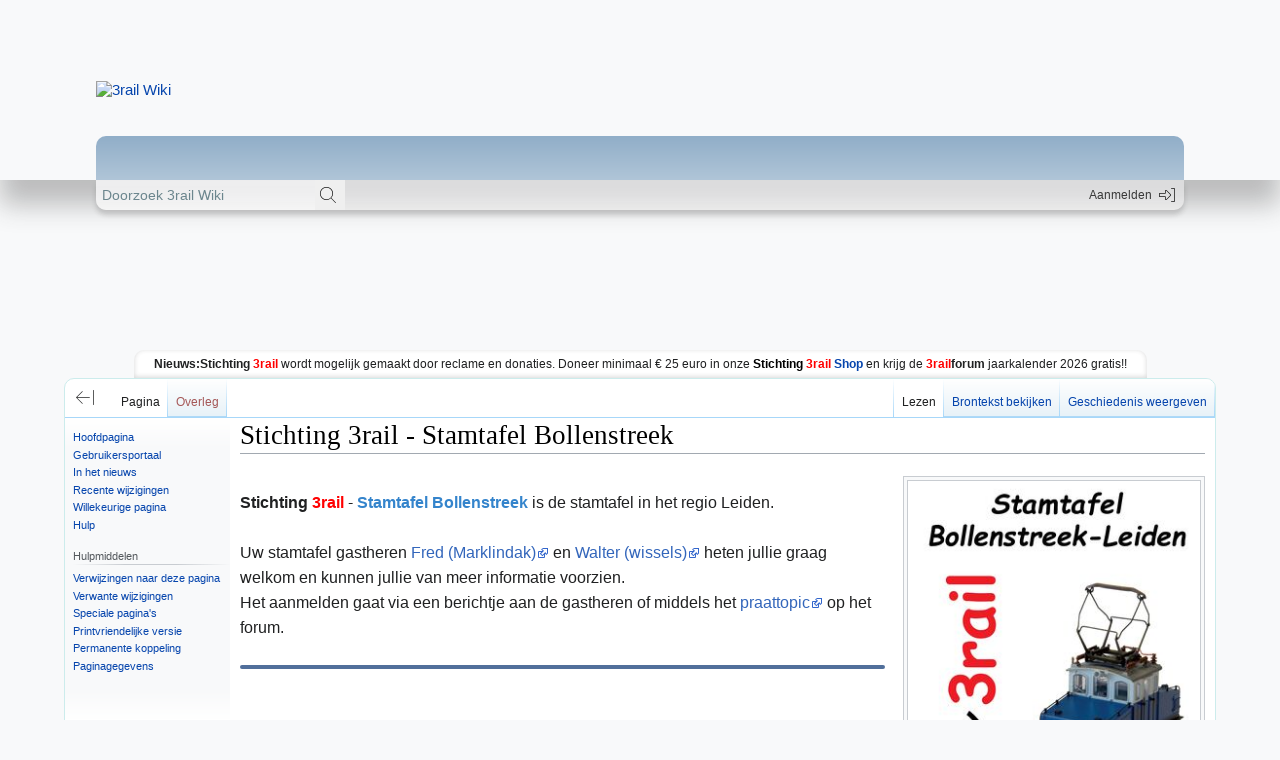

--- FILE ---
content_type: text/html; charset=UTF-8
request_url: https://wiki.3rail.nl/index.php?title=Stichting_3rail_-_Stamtafel_Bollenstreek
body_size: 6826
content:
<!DOCTYPE html>
<html class="client-nojs" lang="nl" dir="ltr">
<head>
<meta charset="UTF-8"/>
<title>Stichting 3rail - Stamtafel Bollenstreek - 3rail Wiki</title>
<script>document.documentElement.className="client-js";RLCONF={"wgBreakFrames":!1,"wgSeparatorTransformTable":[",\t.",".\t,"],"wgDigitTransformTable":["",""],"wgDefaultDateFormat":"dmy","wgMonthNames":["","januari","februari","maart","april","mei","juni","juli","augustus","september","oktober","november","december"],"wgRequestId":"5f10a3c684f2a91f4c5d43c5","wgCSPNonce":!1,"wgCanonicalNamespace":"","wgCanonicalSpecialPageName":!1,"wgNamespaceNumber":0,"wgPageName":"Stichting_3rail_-_Stamtafel_Bollenstreek","wgTitle":"Stichting 3rail - Stamtafel Bollenstreek","wgCurRevisionId":106348,"wgRevisionId":106348,"wgArticleId":34811,"wgIsArticle":!0,"wgIsRedirect":!1,"wgAction":"view","wgUserName":null,"wgUserGroups":["*"],"wgCategories":["Stamtafels"],"wgPageContentLanguage":"nl","wgPageContentModel":"wikitext","wgRelevantPageName":"Stichting_3rail_-_Stamtafel_Bollenstreek","wgRelevantArticleId":34811,"wgIsProbablyEditable":!1,"wgRelevantPageIsProbablyEditable":!1,
"wgRestrictionEdit":[],"wgRestrictionMove":[]};RLSTATE={"site.styles":"ready","noscript":"ready","user.styles":"ready","user":"ready","user.options":"loading","skins.rail.styles":"ready","mediawiki.ui.icon":"ready"};RLPAGEMODULES=["site","mediawiki.page.startup","mediawiki.page.ready","skins.rail.js"];</script>
<script>(RLQ=window.RLQ||[]).push(function(){mw.loader.implement("user.options@1hzgi",function($,jQuery,require,module){/*@nomin*/mw.user.tokens.set({"patrolToken":"+\\","watchToken":"+\\","csrfToken":"+\\"});mw.user.options.set({"variant":"nl"});
});});</script>
<link rel="stylesheet" href="/load.php?lang=nl&amp;modules=mediawiki.ui.icon%7Cskins.rail.styles&amp;only=styles&amp;skin=rail"/>
<script async="" src="/load.php?lang=nl&amp;modules=startup&amp;only=scripts&amp;raw=1&amp;skin=rail"></script>
<!--[if IE]><link rel="stylesheet" href="/skins/Rail/dist/ie.css?26000" media="screen"/><![endif]--><style>
.ie678910 {
	display: none;
}
		</style>
<meta name="generator" content="MediaWiki 1.35.1"/>
<meta http-equiv="x-ua-compatible" content="ie=edge"/>
<meta name="viewport" content="width=device-width, initial-scale=1"/>
<link rel="shortcut icon" href="/favicon.ico"/>
<link rel="search" type="application/opensearchdescription+xml" href="/opensearch_desc.php" title="3rail Wiki (nl)"/>
<link rel="EditURI" type="application/rsd+xml" href="https://wiki.3rail.nl/api.php?action=rsd"/>
<link rel="license" href="http://creativecommons.org/licenses/by-nc-sa/3.0/"/>
<link rel="alternate" type="application/atom+xml" title="3rail Wiki Atom-feed" href="/index.php?title=Speciaal:RecenteWijzigingen&amp;feed=atom"/>
<!--[if lt IE 9]><script src="/resources/lib/html5shiv/html5shiv.js"></script><![endif]-->
</head>
<body class="mediawiki ltr sitedir-ltr mw-hide-empty-elt ns-0 ns-subject page-Stichting_3rail_-_Stamtafel_Bollenstreek rootpage-Stichting_3rail_-_Stamtafel_Bollenstreek skin-rail action-view skin-rail-max-width">

<div id="headerPlaceholder"></div>
<div id="wrapper-body">
	<div class="search-widget oo-ui-widget oo-ui-widget-enabled">
		<form method="get" action="/index.php">
			<input type="search" name="search" placeholder="Doorzoek 3rail Wiki" title="Doorzoek 3rail Wiki [f]" accesskey="f" class="mw-searchInput"/>
			<input type="hidden" name="title" value="Speciaal:Zoeken">
			<button type="submit">
				<i class="fa-thin fa-magnifying-glass"></i>
				<span class="info-text fa-sr-only">Zoeken</span>
			</button>
		</form>
	</div>

	<div class="header-navs">
		<div class="pt-login">
	<a class="login" href="/index.php?title=Speciaal:Aanmelden&amp;returnto=Stichting+3rail+-+Stamtafel+Bollenstreek" rel="nofollow">
		<span class="info text">Aanmelden</span>
		<i class="fa-fw fa-thin fa-swap-opacity fa-right-to-bracket"></i>
	</a>
</div>
	</div>
</div>
<div id="warningsPlaceholder">
	<div class="warnings">
		<div class="ie678910">
			<p>Wij zien dat u gebruik maakt van een erg verouderde versie van Internet Explorer. Deze versie word door ons niet langer ondersteund, en zal onze website waarschijnlijk niet goed meer tonen.</p>
			<p>Wij raden u dan ook aan om gebruik te maken van de laatste versie van <a href="https://www.mozilla.org/nl/firefox/new/">Mozilla Firefox</a>, <a href="https://www.google.com/intl/nl_nl/chrome/">Google Chrome</a> of <a href="https://www.microsoft.com/nl-nl/edge">Microsoft Edge</a>.</p>
		</div>
	</div>
</div>

	<div class="adscontainer">
		<script async src="https://pagead2.googlesyndication.com/pagead/js/adsbygoogle.js"></script>
		<!-- 3railforum Wiki Top - Responsive -->
		<ins class="adsbygoogle topadsblock"
			style="display:inline-block;"
			data-ad-client="ca-pub-1269182653076190"
			data-ad-slot="8415453514"
			data-ad-format="horizontal"
			data-full-width-responsive="false"></ins>
		<script>
			(adsbygoogle = window.adsbygoogle || []).push({});
		</script>
	</div>

<div style="max-width: 1920px; margin-left: auto; margin-right: auto; width: 100%;" class="mobile-hidden"> 
	<div class="news-wrapper">
		<div class="news-bar">
			<span>Nieuws:</span>
			<p><b>Stichting <span style="color: red;">3rail</span></b> wordt mogelijk gemaakt door reclame en donaties. Doneer minimaal € 25 euro in onze <b><a href="https://shop.3rail.nl/donaties/65-donatie-25-met-gratis-kalender.html" target="_blank" rel="noopener"><span style="color: black;">Stichting</span> <span style="color: red;">3rail</span> Shop</a></b> en krijg de <b><span style="color: red;">3rail</span>forum</b> jaarkalender 2026 gratis!!</p>
		</div>
	</div>
</div>

<div class="wrapper">
	<div class="content-wrapper">
		<div class="mw-page-container">
			<div class="mw-page-container-inner">
		
		<input
			type="checkbox"
			id="mw-sidebar-checkbox"
			class="mw-checkbox-hack-checkbox"
			checked>
		
		<div id="mw-navigation">
			<div id="mw-head">
				<div class="mw-article-toolbar-container">
					<div id="left-navigation">
						<label
							id="mw-sidebar-button"
							class="sidebar-toggle"
							for="mw-sidebar-checkbox"
							role="button"
							aria-controls="mw-panel"
							data-event-name="ui.sidebar"
							tabindex="0">
							<i class="fa-thin fa-sidebar fa-fw fa-spin idle" style="--fa-animation-iteration-count: 0.5; --fa-animation-duration: .2s; --fa-animation-direction: reverse;"></i>
							<i class="fa-thin fa-arrow-left-from-line fa-fw fa-spin fa-swap-opacity active" style="--fa-animation-iteration-count: 0.5; --fa-animation-duration: .2s;"></i>
						</label>
						<!-- Please do not use role attribute as CSS selector, it is deprecated. -->
<nav id="p-namespaces" class="rail-menu rail-menu-tabs railTabs" aria-labelledby="p-namespaces-label" role="navigation" 
	 >
	<h3 id="p-namespaces-label">
		<span>Naamruimten</span>
	</h3>
	<!-- Please do not use the .body class, it is deprecated. -->
	<div class="body rail-menu-content">
		<!-- Please do not use the .menu class, it is deprecated. -->
		<ul class="rail-menu-content-list"><li id="ca-nstab-main" class="selected"><a href="/index.php?title=Stichting_3rail_-_Stamtafel_Bollenstreek" title="Inhoudspagina bekijken [c]" accesskey="c">Pagina</a></li><li id="ca-talk" class="new"><a href="/index.php?title=Overleg:Stichting_3rail_-_Stamtafel_Bollenstreek&amp;action=edit&amp;redlink=1" rel="discussion" title="Overleg over deze pagina (de pagina bestaat niet) [t]" accesskey="t">Overleg</a></li></ul>
		
	</div>
</nav>


						<!-- Please do not use role attribute as CSS selector, it is deprecated. -->
<nav id="p-variants" class="rail-menu-empty emptyPortlet rail-menu rail-menu-dropdown railMenu" aria-labelledby="p-variants-label" role="navigation" 
	 >
	<input type="checkbox" class="rail-menu-checkbox railMenuCheckbox" aria-labelledby="p-variants-label" />
	<h3 id="p-variants-label">
		<span>Varianten</span>
	</h3>
	<!-- Please do not use the .body class, it is deprecated. -->
	<div class="body rail-menu-content">
		<!-- Please do not use the .menu class, it is deprecated. -->
		<ul class="menu rail-menu-content-list"></ul>
		
	</div>
</nav>


					</div>
					<div id="right-navigation">
						<!-- Please do not use role attribute as CSS selector, it is deprecated. -->
<nav id="p-views" class="rail-menu rail-menu-tabs railTabs" aria-labelledby="p-views-label" role="navigation" 
	 >
	<h3 id="p-views-label">
		<span>Weergaven</span>
	</h3>
	<!-- Please do not use the .body class, it is deprecated. -->
	<div class="body rail-menu-content">
		<!-- Please do not use the .menu class, it is deprecated. -->
		<ul class="rail-menu-content-list"><li id="ca-view" class="collapsible selected"><a href="/index.php?title=Stichting_3rail_-_Stamtafel_Bollenstreek">Lezen</a></li><li id="ca-viewsource" class="collapsible"><a href="/index.php?title=Stichting_3rail_-_Stamtafel_Bollenstreek&amp;action=edit" title="Deze pagina is beveiligd.&#10;U kunt wel de broncode bekijken. [e]" accesskey="e">Brontekst bekijken</a></li><li id="ca-history" class="collapsible"><a href="/index.php?title=Stichting_3rail_-_Stamtafel_Bollenstreek&amp;action=history" title="Eerdere versies van deze pagina [h]" accesskey="h">Geschiedenis weergeven</a></li></ul>
		
	</div>
</nav>


						<!-- Please do not use role attribute as CSS selector, it is deprecated. -->
<nav id="p-cactions" class="rail-menu-empty emptyPortlet rail-menu rail-menu-dropdown railMenu" aria-labelledby="p-cactions-label" role="navigation" 
	 >
	<input type="checkbox" class="rail-menu-checkbox railMenuCheckbox" aria-labelledby="p-cactions-label" />
	<h3 id="p-cactions-label">
		<span>Meer</span>
	</h3>
	<!-- Please do not use the .body class, it is deprecated. -->
	<div class="body rail-menu-content">
		<!-- Please do not use the .menu class, it is deprecated. -->
		<ul class="menu rail-menu-content-list"></ul>
		
	</div>
</nav>


					</div>
				</div>
			</div>
		</div>
		
		<div class="body-container">
			<div class="mw-header">
				<div class="mw-workspace-container mw-sidebar-container">
					
<div id="mw-panel" class="mw-sidebar">
	<!-- Please do not use role attribute as CSS selector, it is deprecated. -->
<nav id="p-navigation" class="rail-menu rail-menu-portal portal portal-first" aria-labelledby="p-navigation-label" role="navigation" 
	 >
	<h3 id="p-navigation-label">
		<span>Navigatie</span>
	</h3>
	<!-- Please do not use the .body class, it is deprecated. -->
	<div class="body rail-menu-content">
		<!-- Please do not use the .menu class, it is deprecated. -->
		<ul class="rail-menu-content-list"><li id="n-mainpage-description"><a href="/index.php?title=Hoofdpagina" title="Naar de hoofdpagina gaan [z]" accesskey="z">Hoofdpagina</a></li><li id="n-portal"><a href="/index.php?title=Beleid:Gebruikersportaal" title="Informatie over het project: wat u kunt doen, waar u dingen kunt vinden">Gebruikersportaal</a></li><li id="n-currentevents"><a href="/index.php?title=Beleid:In_het_nieuws" title="Achtergrondinformatie over actuele zaken">In het nieuws</a></li><li id="n-recentchanges"><a href="/index.php?title=Speciaal:RecenteWijzigingen" title="Een lijst met recente wijzigingen in deze wiki. [r]" accesskey="r">Recente wijzigingen</a></li><li id="n-randompage"><a href="/index.php?title=Speciaal:Willekeurig" title="Een willekeurige pagina bekijken [x]" accesskey="x">Willekeurige pagina</a></li><li id="n-help"><a href="/index.php?title=Help:Inhoud" title="Hulpinformatie over deze wiki">Hulp</a></li></ul>
		
	</div>
</nav>


	<!-- Please do not use role attribute as CSS selector, it is deprecated. -->
<nav id="p-tb" class="rail-menu rail-menu-portal portal" aria-labelledby="p-tb-label" role="navigation" 
	 >
	<h3 id="p-tb-label">
		<span>Hulpmiddelen</span>
	</h3>
	<!-- Please do not use the .body class, it is deprecated. -->
	<div class="body rail-menu-content">
		<!-- Please do not use the .menu class, it is deprecated. -->
		<ul class="rail-menu-content-list"><li id="t-whatlinkshere"><a href="/index.php?title=Speciaal:VerwijzingenNaarHier/Stichting_3rail_-_Stamtafel_Bollenstreek" title="Lijst met alle pagina&#039;s die naar deze pagina verwijzen [j]" accesskey="j">Verwijzingen naar deze pagina</a></li><li id="t-recentchangeslinked"><a href="/index.php?title=Speciaal:RecenteWijzigingenGelinkt/Stichting_3rail_-_Stamtafel_Bollenstreek" rel="nofollow" title="Recente wijzigingen in pagina&#039;s waar deze pagina naar verwijst [k]" accesskey="k">Verwante wijzigingen</a></li><li id="t-specialpages"><a href="/index.php?title=Speciaal:SpecialePaginas" title="Lijst met alle speciale pagina&#039;s [q]" accesskey="q">Speciale pagina's</a></li><li id="t-print"><a href="javascript:print();" rel="alternate" title="Printvriendelijke versie van deze pagina [p]" accesskey="p">Printvriendelijke versie</a></li><li id="t-permalink"><a href="/index.php?title=Stichting_3rail_-_Stamtafel_Bollenstreek&amp;oldid=106348" title="Permanente koppeling naar deze versie van de pagina">Permanente koppeling</a></li><li id="t-info"><a href="/index.php?title=Stichting_3rail_-_Stamtafel_Bollenstreek&amp;action=info" title="Meer informatie over deze pagina">Paginagegevens</a></li></ul>
		
	</div>
</nav>


	
</div>

				</div>
			</div>
		
			<div class="mw-workspace-container" style="flex: 1 1 auto; min-width: 0;">
				<div class="mw-content-container">
					<!-- Please do not use role attribute as CSS selector, it is deprecated. -->
					<main id="content" class="mw-body" role="main">
						<a id="top"></a>
						<div id="siteNotice" class="mw-body-content"></div>
						<div class="mw-indicators mw-body-content">
						</div>
						<h1 id="firstHeading" class="firstHeading" lang="nl">Stichting 3rail - Stamtafel Bollenstreek</h1>
						<div id="bodyContent" class="mw-body-content">
							<div id="siteSub" class="noprint">Uit 3rail Wiki</div>
							<div id="contentSub"></div>
							<div id="contentSub2"></div>
							
							<div id="jump-to-nav"></div>
							<a class="mw-jump-link" href="#mw-sidebar-button">Naar navigatie springen</a>
							<a class="mw-jump-link" href="#searchInput">Naar zoeken springen</a>
							<div id="mw-content-text" lang="nl" dir="ltr" class="mw-content-ltr"><div class="mw-parser-output"><div class="thumb tright"><div class="thumbinner" style="width:302px;"><a href="/index.php?title=Bestand:Stamtafel_3rail_Stam09_Bollenstreek-Leiden_eo.jpg" class="image"><img alt="Stamtafel 3rail Stam09 Bollenstreek-Leiden eo.jpg" src="/images/thumb/7/7f/Stamtafel_3rail_Stam09_Bollenstreek-Leiden_eo.jpg/300px-Stamtafel_3rail_Stam09_Bollenstreek-Leiden_eo.jpg" decoding="async" width="300" height="719" class="thumbimage" srcset="/images/thumb/7/7f/Stamtafel_3rail_Stam09_Bollenstreek-Leiden_eo.jpg/450px-Stamtafel_3rail_Stam09_Bollenstreek-Leiden_eo.jpg 1.5x, /images/thumb/7/7f/Stamtafel_3rail_Stam09_Bollenstreek-Leiden_eo.jpg/600px-Stamtafel_3rail_Stam09_Bollenstreek-Leiden_eo.jpg 2x" /></a>  <div class="thumbcaption"><div class="magnify"><a href="/index.php?title=Bestand:Stamtafel_3rail_Stam09_Bollenstreek-Leiden_eo.jpg" class="internal" title="Vergroten"></a></div></div></div></div>
<p><br /><big><b>Stichting </b><font color="red"><b>3rail</b></font> - <font color="#3484CC"><b>Stamtafel Bollenstreek</b></font> is de stamtafel in het regio Leiden.<br />
<br />
Uw stamtafel gastheren <a rel="nofollow" class="external text" href="https://forum.3rail.nl/index.php?action=profile;u=887">Fred (Marklindak)</a> en <a rel="nofollow" class="external text" href="https://forum.3rail.nl/index.php?action=profile;u=110">Walter (wissels)</a> heten jullie graag welkom en kunnen jullie van meer informatie voorzien.
<br />
Het aanmelden gaat via een berichtje aan de gastheren of middels het <a rel="nofollow" class="external text" href="https://forum.3rail.nl/index.php?topic=68766.0">praattopic</a> op het forum.
<br /></big><i></i>
<br />
</p>
<div style="display: flex; align-items: left; justify-content: left; flex-direction: row; flex-wrap: wrap; margin-top:-3px; margin-bottom:0.5em; text-align:left; font-size:95%;border:2px solid #516F9B; border-radius:10px;">
</div><table style="text-align:left; width:60em;">
<tbody><tr>
<td><big><i>Rechtstreeks</i></big></td>
<td>URL: <b><a rel="nofollow" class="external free" href="https://stam09.3rail.nl">https://stam09.3rail.nl</a></b>
</td></tr>
<tr>
<td></td>
<td>E-mail: <a href="/index.php?title=Bestand:Stam09.png" class="image"><img alt="Stam09.png" src="/images/4/4f/Stam09.png" decoding="async" width="117" height="13" /></a>
</td></tr>
<tr>
<td></td>
<td><b><a rel="nofollow" class="external text" href="https://forum.3rail.nl/index.php?topic=68766.0">Klik hier voor het praattopic</a></b>
<p><br />
</p>
</td></tr>
<tr>
<td><big><i>Locatie bijeenkomst</i></big></td>
<td><b>RV &amp; PC de Voorruiters</b> <a href="https://goo.gl/maps/y6NPgUEkqQ6SYogt7" rel="nofollow"><img alt="Google maps.jpg" src="/images/thumb/3/3e/Google_maps.jpg/25px-Google_maps.jpg" decoding="async" width="25" height="25" srcset="/images/thumb/3/3e/Google_maps.jpg/38px-Google_maps.jpg 1.5x, /images/thumb/3/3e/Google_maps.jpg/50px-Google_maps.jpg 2x" /></a>
</td></tr>
<tr>
<td></td>
<td><b>2e Elsgeesterweg 3</b>
</td></tr>
<tr>
<td></td>
<td><b>2215 SV Voorhout</b>
<p><br />
</p>
</td></tr>
<tr style="vertical-align:top;">
<td><big><i>Bijdrage in de kosten</i></big></td>
<td scope="row" colspan="2"><b>€ 5.00 per persoon (incl. koffie, thee)</b>
<p><br />
</p>
</td></tr>
</tbody></table>
<table style="text-align:left; width:60em;">
<tbody><tr>
<td><big><i>Geplande bijeenkomsten</i></big></td>
<td><i><b>Datum</b></i></td>
<td><i><b>Tijdstip</b></i></td>
<td><i><b>Onderwerp</b></i></td>
<td>
</td></tr>
<tr>
<td></td>
<td>4 - februaru- 2026</td>
<td>Deur open 19.30</td>
<td></td>
<td>-
</td></tr>
<tr>
<td></td>
<td>-</td>
<td>-</td>
<td></td>
<td>-
</td></tr>
<tr>
<td></td>
<td>-</td>
<td>-</td>
<td></td>
<td>-
</td>
<td></td>
<td>
</td></tr>
</tbody></table>
<p><br />
</p><div style="display: flex; align-items: left; justify-content: left; flex-direction: row; flex-wrap: wrap; margin-top:-3px; margin-bottom:0.5em; text-align:left; font-size:95%;border:2px solid #516F9B; border-radius:10px;">
</div><p><br />
</p><p><big>Zie de planning van alle stamtafels in <a rel="nofollow" class="external text" href="https://forum.3rail.nl/index.php?action=calendar;viewmonth">onze kalender</a></big>
</p>
<!-- 
NewPP limit report
Cached time: 20260118211227
Cache expiry: 86400
Dynamic content: false
Complications: []
CPU time usage: 0.009 seconds
Real time usage: 0.010 seconds
Preprocessor visited node count: 5/1000000
Post‐expand include size: 0/2097152 bytes
Template argument size: 0/2097152 bytes
Highest expansion depth: 1/40
Expensive parser function count: 0/100
Unstrip recursion depth: 0/20
Unstrip post‐expand size: 0/5000000 bytes
-->
<!--
Transclusion expansion time report (%,ms,calls,template)
100.00%    0.000      1 -total
-->

<!-- Saved in parser cache with key 3rail_wiki-3rail_:pcache:idhash:34811-0!canonical and timestamp 20260118211227 and revision id 106348
 -->
</div></div><div class="printfooter">Overgenomen van "<a dir="ltr" href="https://wiki.3rail.nl/index.php?title=Stichting_3rail_-_Stamtafel_Bollenstreek&amp;oldid=106348">https://wiki.3rail.nl/index.php?title=Stichting_3rail_-_Stamtafel_Bollenstreek&amp;oldid=106348</a>"</div>
							<div id="catlinks" class="catlinks" data-mw="interface"><div id="mw-normal-catlinks" class="mw-normal-catlinks"><a href="/index.php?title=Speciaal:Categorie%C3%ABn" title="Speciaal:Categorieën">Categorie</a>: <ul><li><a href="/index.php?title=Categorie:Stamtafels" title="Categorie:Stamtafels">Stamtafels</a></li></ul></div></div>
						</div>
					</main>
					
				</div> 
			</div> 
		</div>
			</div> 
		</div> 
	</div>
</div>

	<div class="adscontainer">
		<script async src="https://pagead2.googlesyndication.com/pagead/js/adsbygoogle.js?client=ca-pub-1269182653076190"
			crossorigin="anonymous"></script>
		<!-- 3railforum Wiki Bottom - Responsive -->
		<ins class="adsbygoogle topadsblock"
			style="display:block"
			data-ad-client="ca-pub-1269182653076190"
			data-ad-slot="2832239757"
			data-ad-format="auto"
			data-full-width-responsive="true"></ins>
		<script>
			(adsbygoogle = window.adsbygoogle || []).push({});
		</script>
	</div>


<footer id="footer" class="mw-footer" role="contentinfo" >
	<ul id="footer-info" >
		<li id="footer-info-lastmod"> Deze pagina is voor het laatst bewerkt op 8 jan 2026 om 22:12.</li>
		<li id="footer-info-copyright">De inhoud is beschikbaar onder de <a class="external" rel="nofollow" href="http://creativecommons.org/licenses/by-nc-sa/3.0/">Creative Commons Naamsvermelding-Niet Commercieel-Gelijk delen</a> tenzij anders aangegeven.</li>
	</ul>
	<ul id="footer-places" >
		<li id="footer-places-privacy"><a href="/index.php?title=Beleid:Privacybeleid" title="Beleid:Privacybeleid">Privacybeleid</a></li>
		<li id="footer-places-about"><a href="/index.php?title=Beleid:Over" title="Beleid:Over">Over 3rail Wiki</a></li>
		<li id="footer-places-disclaimer"><a href="/index.php?title=Beleid:Algemeen_voorbehoud" title="Beleid:Algemeen voorbehoud">Voorbehoud</a></li>
	</ul>
	<ul id="footer-icons" class="noprint">
		<li id="footer-copyrightico"><a href="http://creativecommons.org/licenses/by-nc-sa/3.0/"><img src="/resources/assets/licenses/cc-by-nc-sa.png" alt="Creative Commons Naamsvermelding-Niet Commercieel-Gelijk delen" width="88" height="31" loading="lazy"/></a></li>
		<li id="footer-poweredbyico"><a href="https://www.mediawiki.org/"><img src="/resources/assets/poweredby_mediawiki_88x31.png" alt="Powered by MediaWiki" srcset="/resources/assets/poweredby_mediawiki_132x47.png 1.5x, /resources/assets/poweredby_mediawiki_176x62.png 2x" width="88" height="31" loading="lazy"/></a></li>
	</ul>
	<div style="clear: both;"></div>
</footer>


<div id="templates" style="display: none;"></div>
<script src="/skins/Rail/dist/shared.min.js"></script>
<script src="/skins/Rail/dist/3rail-theme.min.js"></script>



<script>

window.siteURL = "https://wiki.3rail.nl";
window.siteName = "3rail Wiki";

</script>

<script>(RLQ=window.RLQ||[]).push(function(){mw.config.set({"wgPageParseReport":{"limitreport":{"cputime":"0.009","walltime":"0.010","ppvisitednodes":{"value":5,"limit":1000000},"postexpandincludesize":{"value":0,"limit":2097152},"templateargumentsize":{"value":0,"limit":2097152},"expansiondepth":{"value":1,"limit":40},"expensivefunctioncount":{"value":0,"limit":100},"unstrip-depth":{"value":0,"limit":20},"unstrip-size":{"value":0,"limit":5000000},"timingprofile":["100.00%    0.000      1 -total"]},"cachereport":{"timestamp":"20260118211227","ttl":86400,"transientcontent":false}}});mw.config.set({"wgBackendResponseTime":117});});</script></body></html>


--- FILE ---
content_type: text/html; charset=utf-8
request_url: https://www.google.com/recaptcha/api2/aframe
body_size: 257
content:
<!DOCTYPE HTML><html><head><meta http-equiv="content-type" content="text/html; charset=UTF-8"></head><body><script nonce="SqglqIm68Ykrjm15repM1A">/** Anti-fraud and anti-abuse applications only. See google.com/recaptcha */ try{var clients={'sodar':'https://pagead2.googlesyndication.com/pagead/sodar?'};window.addEventListener("message",function(a){try{if(a.source===window.parent){var b=JSON.parse(a.data);var c=clients[b['id']];if(c){var d=document.createElement('img');d.src=c+b['params']+'&rc='+(localStorage.getItem("rc::a")?sessionStorage.getItem("rc::b"):"");window.document.body.appendChild(d);sessionStorage.setItem("rc::e",parseInt(sessionStorage.getItem("rc::e")||0)+1);localStorage.setItem("rc::h",'1768786903233');}}}catch(b){}});window.parent.postMessage("_grecaptcha_ready", "*");}catch(b){}</script></body></html>